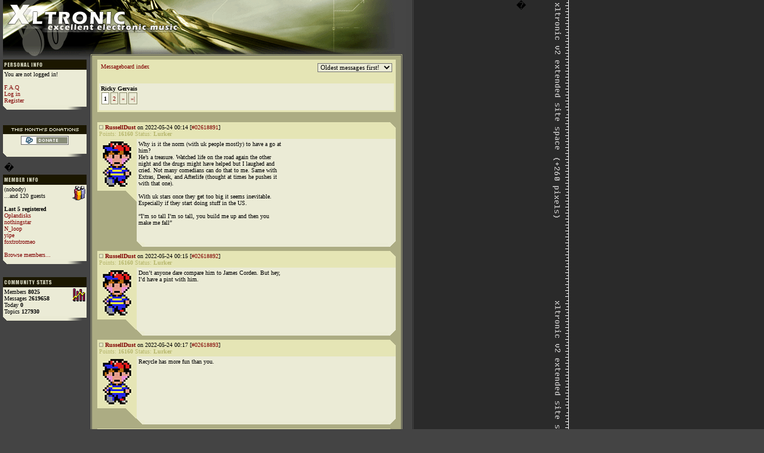

--- FILE ---
content_type: text/html
request_url: http://xltronic.com/mb/topic.php3?topic=127767&start=0&seekwrd=
body_size: 11209
content:
<!DOCTYPE HTML PUBLIC "-//W3C//DTD HTML 4.01 Transitional//EN">
<html>
<head>
<title>Ricky Gervais 
 | xltronic messageboard</title>
<meta name="Keywords" content="Ricky Gervais 
, messageboard, forum, discography, release, xltronic, electronic, music, electronic music, music, electro, elektro, techno, electronica, reviews, review, software, mp3, vinyl, collectible, IDM, trance, dance music, hardware, trance">
<meta name="Description" content="Topic 'Ricky Gervais 
' from Xltronic messageboard">

<script language="JavaScript" type="text/JavaScript">
// phobiazero: display number of chars below the msgbox

function charsLeft() {
	var num = 10;
	var inputField = document.forms[0].elements[0];
	if(inputField.value.length > num) {
		return window.alert('Too many characters!');
	}
}

function textCounter(field, countfield, maxlimit) {
	if (field.value.length > maxlimit) {
		field.value = field.value.substring(0, maxlimit);
	}
	else {
		countfield.value = maxlimit - field.value.length;
	}
}

//end hiding -->
</script>

<script type="text/javascript">

function SetSC(sc) {
	// Textarea.
	var obj = document.replybox.message;
	obj.value += sc;
	obj.focus();
}
</script>

<script language="JavaScript" type="text/javascript">
<!--

function follow(fid) {
	document.replybox.followup.value=fid
	document.location.href='#replybox'
}


	// -->
</script> 

<link rel="stylesheet" href="/session/session.css.php" />

</head>

<body>


<table border="0" cellpadding="0" cellspacing="0" width="876">
  <tr>
<td background="/media/images/system/header_mb.gif" bgcolor="#FFFFFF" colspan="3" height="100"  width="676" valign="bottom" align="left"></td><td valign="top" width="200" align="right">�</td>
  </tr>
  <tr>
    <td width="158" valign="top" background="/media/images/system/main-cellbg-left.gif">
     <table border="0" width="140" cellpadding="2" cellspacing="0">
        <tr>
          <td width="100%" bgcolor="#1B1700"><img src="/media/images/system/personalinfo.gif"></img></td>
        </tr>
        <tr>
          <td width="100%" bgcolor="#EBEBD6"><font face="Verdana" size="1" color="#000000">
          <font face="Verdana" size="1">You are not logged in!<br><br><a class="standard" href="faq.php3">F.A.Q</a><br><a class="standard" href="/session/login.php3?back=%2Fmb%2Ftopic.php3%3Ftopic%3D127767%26start%3D0%26seekwrd%3D">Log in</font></a><br><font face="Verdana" size="1" color="#EBEBD6"><a class="standard" href="/session/registration.php3?back=%2Fmb%2Ftopic.php3%3Ftopic%3D127767%26start%3D0%26seekwrd%3D">Register</a></font>          </td>
        </tr>
        <tr>
          <td background="/media/images/system/main_lefttable_bottom.gif"><font face="Verdana" size="1" color="#FFFFFF">&nbsp;&nbsp;</font></td>
        </tr>
		<tr><td></td>
  </tr>
        <tr>
          <td width="100%"><b><font face="Verdana" size="1" color="#EBEBD6">&nbsp;</font></b></td>
        </tr>
 <tr>
          <td align="center" width="100%" bgcolor="#1B1700"><img src="/include/images/system/donations_header.gif"></img></td>
        </tr>
        <tr>
          <td align="center" width="100%" bgcolor="#EBEBD6"><font face="Verdana" size="1" color="#000000">
<img src="/media/images/system/blank.gif"></img><form action="https://www.paypal.com/cgi-bin/webscr" method="post">
<input type="hidden" name="cmd" value="_xclick">
<input type="hidden" name="business" value="phobiazero@xltronic.com">
<input type="hidden" name="item_name" value="Xltronic donation">
<input type="hidden" name="no_shipping" value="1">
<input type="image" src="/mb/paypalsmall.jpg" border="0" name="submit" alt="Support Xltronic today!">
</form>
          </td>
        </tr>
        <tr>
          <td background="/media/images/system/main_lefttable_bottom.gif"><font face="Verdana" size="1" color="#FFFFFF">&nbsp;&nbsp;</font></td>
        </tr>
        <tr>
          <td width="100%">�</td>
        </tr>
		
        <tr>
          <td width="100%" bgcolor="#1B1700"><img src="/media/images/system/memberinfo.gif"></img></td>
        </tr>
        <tr>
          <td width="100%" bgcolor="#EBEBD6"><b><font face="Verdana" size="1" color="#EBEBD6"><img border="0" src="/media/images/system/community_people.gif" align="right" width="22" height="24"></font></b><font face="Verdana" size="1" color="#FFFFFF"><font color="#000000">(nobody)</font><br><font face="Verdana" size="1" color="#000000">...and 120 guests</font><br><br><font size="1" color="#000000"><b>Last 5 registered</b><br><a class="standard" href="/member/profile/23324">Oplandisks</a><br><a class="standard" href="/member/profile/23310">nothingstar</a><br><a class="standard" href="/member/profile/23284">N_loop</a><br><a class="standard" href="/member/profile/23270">yipe</a><br><a class="standard" href="/member/profile/23248">foxtrotromeo</a><br></font><br>
            <a href="/session/browse_members.php3?back=%2Fmb%2Ftopic.php3%3Ftopic%3D127767%26start%3D0%26seekwrd%3D" class="standard">Browse members...</a></font></td>
        </tr>
        <tr>
          <td background="/media/images/system/main_lefttable_bottom.gif"><font face="Verdana" size="1" color="#FFFFFF">&nbsp;&nbsp;</font></td>
        </tr>
        <tr>
          <td width="100%"><b><font face="Verdana" size="1" color="#EBEBD6">&nbsp;</font></b></td>
        </tr>
        <tr>
          <td width="100%" bgcolor="#1B1700"><img src="/media/images/system/communitystats.gif"></img></td>
        </tr>
        <tr>
          <td bgcolor="#EBEBD6"><font face="Verdana" size="1" color="#000000"><img border="0" src="/media/images/system/stats.gif" align="right" width="22" height="22">
	  Members <b>8025</b><br>Messages <b>2619658</b><br>Today <b>0</b><br>Topics <b>127930</b><br>	 
<!--            <br>
           <a href="/mb/ext_stats.php3?back=%2Fmb%2Ftopic.php3%3Ftopic%3D127767%26start%3D0%26seekwrd%3D" class="standard">More stats...</a></font>--></td>
        </tr>
        <tr>
          <td background="/media/images/system/main_lefttable_bottom.gif"><font face="Verdana" size="1" color="#FFFFFF">&nbsp;&nbsp;</font></td>
        </tr>
        <tr>
          <td width="100%"><b><font face="Verdana" size="1" color="#EBEBD6">&nbsp;</font></b></td>
        </tr>
<tr><td>
</td></tr>
      </table>
</font>
    </td>
    <td width="500" valign="top" background="/media/images/system/mb-tablebg.gif">

      <table border="0" cellpadding="3" cellspacing="0" width=500 bordercolor="#FFFFFF" bordercolorlight="#FFFFFF" bordercolordark="#FFFFFF" align="justify" valign="top" colspan="2" bgcolor="#CBCB98" background="/media/images/system/mb-tablebg.gif">
        <tr>
          <td width="100%" background="/media/images/system/topic_bg.gif" bordercolor="#FFFFFF" bordercolorlight="#FFFFFF" bordercolordark="#FFFFFF" bgcolor="#E5E5B5" colspan="2">
<table border="0" cellpadding="3" cellspacing="0" width="100%">
<tr><td valign="top">

<font face="verdana" size="1"><a href="/mb/" class="standard">Messageboard index</a>

</font>
</td>

<td align="right" valign="top">
	<form action="/mb/topic.php3" name="rofrm">
          <select name="orderchoice" onChange="document.rofrm.submit()" style="background-color: #EBEBD6; font-family: Verdana; font-size: 8pt; color: #000000">
          <option value="ASC" >Oldest messages first!
          <option value="DESC" >Newest messages first!
	  </select>
          <input type=hidden name="topic" value="127767">
         <input type=hidden name="start" value="0">
       </form>
</td>
</tr>
<tr bgcolor="#EBEBD6">
<td width="100%" colspan="3"><font face="verdana" size="1" color="#000000"><b>Ricky Gervais 
</b><font face="verdana" size=1></font>
<br/>
<!-- SUM_PAGE=2 MAX_HITS=50 lastid=69 start=0-->
<div class="pagenavigator">
<ul class="pagebrowsing">
	  <li></li>
	  <li></li>
      <li></li>
      <li style="font-size:10px;
float:left;
text-decoration:none;
color:#000000;
font-weight: bold;
background:#fff;
text-align:center;
height:12px;
line-height:13px;
border:1px solid #8a8a6a;
margin:1px;
padding:3px;">1</li>
      <li> <a href="/mb/127767/50">2</a></li>
      <li><a href="/mb/127767/50">&raquo;</a></li>
      <li><a href="/mb/127767/50">&raquo;|</a></li>
</ul></div>
</td>
</tr>
<tr bgcolor="#EBEBD6">
<td width="100%" colspan="3"></td>
</tr>

</table>
         </td>
        </tr>

        <tr>
         <td width="100%" align="justify" valign="top" colspan="2"><font face="verdana" size="1" color="#000000">
          &nbsp;          </font>
	 </td>          
        </tr>

<!-- ORDERCHOICE: -->

        <tr>
         <td width=100% background="/media/images/system/mb_userinfo_bg.gif" colspan="2"><p align="left"><font face="Verdana" size="1"><b><img src=/media/images/system/offline.gif width=7 height=7 alt=offline title=offline>&nbsp;<a class="standard" href="/member/profile/6875">RussellDust</a><!--prv:N--></b>
             on 2022-05-24 00:14 [<a  class="standard" name="02618891" href="javascript:follow('2618891')">#02618891</a>]
        <br><font face="Verdana" size="1" color="#B6B66D">Points: <b>16160</b> Status: <b>Lurker</b></font>
</td></tr>

<tr>
<td width="20" align="center" valign="top" background="/media/images/system/mb_photo_bg.gif">
<p align="center">
    <a href="/member/profile/6875"><img src="/session/userimg/6875_RussellDust.gif" border="0" width="60" height="80"></a><br><br></p></td>

<td width="430" bgcolor="#EBEBD6" align="justify" valign="top">
<font face="Verdana" size="1"> Why is it the norm (with uk people mostly) to have a go at <br>him? <br>He’s a treasure. Watched life on the road again the other <br>night and the drugs might have helped but I laughed and <br>cried. Not many comedians can do that to me. Same with <br>Extras, Derek, and Afterlife (thought at times he pushes it <br>with that one). <br><br>With uk stars once they get too big it seems inevitable. <br>Especially if they start doing stuff in the US.<br><br>“I’m so tall I’m so tall, you build me up and then you <br>make me fall” <br><br><br><!--cover_front:  -->
         </font>
	 </td>
        </tr>
        <tr>
         <td width="100%" align="justify" valign="top" colspan="2" background="/media/images/system/mb-cellbg-bottom.gif">
        <p align="left"><font size=1>&nbsp;</font></p>
	 </td>
        </tr>

        <tr>
         <td width=100% background="/media/images/system/mb_userinfo_bg.gif" colspan="2"><p align="left"><font face="Verdana" size="1"><b><img src=/media/images/system/offline.gif width=7 height=7 alt=offline title=offline>&nbsp;<a class="standard" href="/member/profile/6875">RussellDust</a><!--prv:N--></b>
             on 2022-05-24 00:15 [<a  class="standard" name="02618892" href="javascript:follow('2618892')">#02618892</a>]
        <br><font face="Verdana" size="1" color="#B6B66D">Points: <b>16160</b> Status: <b>Lurker</b></font>
</td></tr>

<tr>
<td width="20" align="center" valign="top" background="/media/images/system/mb_photo_bg.gif">
<p align="center">
    <a href="/member/profile/6875"><img src="/session/userimg/6875_RussellDust.gif" border="0" width="60" height="80"></a><br><br></p></td>

<td width="430" bgcolor="#EBEBD6" align="justify" valign="top">
<font face="Verdana" size="1">Don’t anyone dare compare him to James Corden. But hey, <br>I’d have a pint with him. <br><br><br><!--cover_front:  -->
         </font>
	 </td>
        </tr>
        <tr>
         <td width="100%" align="justify" valign="top" colspan="2" background="/media/images/system/mb-cellbg-bottom.gif">
        <p align="left"><font size=1>&nbsp;</font></p>
	 </td>
        </tr>

        <tr>
         <td width=100% background="/media/images/system/mb_userinfo_bg.gif" colspan="2"><p align="left"><font face="Verdana" size="1"><b><img src=/media/images/system/offline.gif width=7 height=7 alt=offline title=offline>&nbsp;<a class="standard" href="/member/profile/6875">RussellDust</a><!--prv:N--></b>
             on 2022-05-24 00:17 [<a  class="standard" name="02618893" href="javascript:follow('2618893')">#02618893</a>]
        <br><font face="Verdana" size="1" color="#B6B66D">Points: <b>16160</b> Status: <b>Lurker</b></font>
</td></tr>

<tr>
<td width="20" align="center" valign="top" background="/media/images/system/mb_photo_bg.gif">
<p align="center">
    <a href="/member/profile/6875"><img src="/session/userimg/6875_RussellDust.gif" border="0" width="60" height="80"></a><br><br></p></td>

<td width="430" bgcolor="#EBEBD6" align="justify" valign="top">
<font face="Verdana" size="1">Recycle has more fun than you.<br><br><br><!--cover_front:  -->
         </font>
	 </td>
        </tr>
        <tr>
         <td width="100%" align="justify" valign="top" colspan="2" background="/media/images/system/mb-cellbg-bottom.gif">
        <p align="left"><font size=1>&nbsp;</font></p>
	 </td>
        </tr>

        <tr>
         <td width=100% background="/media/images/system/mb_userinfo_bg.gif" colspan="2"><p align="left"><font face="Verdana" size="1"><b><img src=/media/images/system/offline.gif width=7 height=7 alt=offline title=offline>&nbsp;<a class="standard" href="/member/profile/6875">RussellDust</a><!--prv:N--></b>
             on 2022-05-24 00:17 [<a  class="standard" name="02618894" href="javascript:follow('2618894')">#02618894</a>]
        <br><font face="Verdana" size="1" color="#B6B66D">Points: <b>16160</b> Status: <b>Lurker</b></font>
</td></tr>

<tr>
<td width="20" align="center" valign="top" background="/media/images/system/mb_photo_bg.gif">
<p align="center">
    <a href="/member/profile/6875"><img src="/session/userimg/6875_RussellDust.gif" border="0" width="60" height="80"></a><br><br></p></td>

<td width="430" bgcolor="#EBEBD6" align="justify" valign="top">
<font face="Verdana" size="1">Connect four, I’m off.<br><br><br><!--cover_front:  -->
         </font>
	 </td>
        </tr>
        <tr>
         <td width="100%" align="justify" valign="top" colspan="2" background="/media/images/system/mb-cellbg-bottom.gif">
        <p align="left"><font size=1>&nbsp;</font></p>
	 </td>
        </tr>

        <tr>
         <td width=100% background="/media/images/system/mb_userinfo_bg.gif" colspan="2"><p align="left"><font face="Verdana" size="1"><b><img src=/media/images/system/offline.gif width=7 height=7 alt=offline title=offline>&nbsp;<a class="standard" href="/member/profile/188">recycle</a><!--prv:N--></b>
             from Where is Phobiazero (Lincoln) (United States) on 2022-05-24 03:52 [<a  class="standard" name="02618905" href="javascript:follow('2618905')">#02618905</a>]
        <br><font face="Verdana" size="1" color="#B6B66D">Points: <b>41088</b> Status: <b>Regular</b>&nbsp;|&nbsp;<fontface="Verdana" size="1" color="#B6B66D">Followup to <b>RussellDust</b>: <a class="standard" href="/mb/topic.php3?topic=127767&start=0&seekwrd=#02618894">#02618894</a></font>
</td></tr>

<tr>
<td width="20" align="center" valign="top" background="/media/images/system/mb_photo_bg.gif">
<p align="center">
    <a href="/member/profile/188"><img src="/session/userimg/188_recycle.gif" border="0" width="60" height="80"></a><br><br></p></td>

<td width="430" bgcolor="#EBEBD6" align="justify" valign="top">
<font face="Verdana" size="1">Lol yeah<br><br><br><!--cover_front:  -->
         </font>
	 </td>
        </tr>
        <tr>
         <td width="100%" align="justify" valign="top" colspan="2" background="/media/images/system/mb-cellbg-bottom.gif">
        <p align="left"><font size=1>&nbsp;</font></p>
	 </td>
        </tr>

        <tr>
         <td width=100% background="/media/images/system/mb_userinfo_bg.gif" colspan="2"><p align="left"><font face="Verdana" size="1"><b><img src=/media/images/system/offline.gif width=7 height=7 alt=offline title=offline>&nbsp;<a class="standard" href="/member/profile/1098">steve mcqueen</a><!--prv:N--></b>
             from caerdydd (United Kingdom) on 2022-05-24 21:06 [<a  class="standard" name="02618922" href="javascript:follow('2618922')">#02618922</a>]
        <br><font face="Verdana" size="1" color="#B6B66D">Points: <b>6698</b> Status: <b>Regular</b></font>
</td></tr>

<tr>
<td width="20" align="center" valign="top" background="/media/images/system/mb_photo_bg.gif">
<p align="center">
    <a href="/member/profile/1098"><img src="/media/images/system/default.gif" border=0></a><br><br></p></td>

<td width="430" bgcolor="#EBEBD6" align="justify" valign="top">
<font face="Verdana" size="1">i liked him in Muppets Most Wanted<br><br><br><!--cover_front:  -->
         </font>
	 </td>
        </tr>
        <tr>
         <td width="100%" align="justify" valign="top" colspan="2" background="/media/images/system/mb-cellbg-bottom.gif">
        <p align="left"><font size=1>&nbsp;</font></p>
	 </td>
        </tr>

        <tr>
         <td width=100% background="/media/images/system/mb_userinfo_bg.gif" colspan="2"><p align="left"><font face="Verdana" size="1"><b><img src=/media/images/system/offline.gif width=7 height=7 alt=offline title=offline>&nbsp;<a class="standard" href="/member/profile/9037">EpicMegatrax</a><!--prv:N--></b>
             from Greatest Hits on 2022-05-25 06:21 [<a  class="standard" name="02618959" href="javascript:follow('2618959')">#02618959</a>]
        <br><font face="Verdana" size="1" color="#B6B66D">Points: <b>25842</b> Status: <b>Regular</b></font>
</td></tr>

<tr>
<td width="20" align="center" valign="top" background="/media/images/system/mb_photo_bg.gif">
<p align="center">
    <a href="/member/profile/9037"><img src="/session/userimg/9037_EpicMegatrax.gif" border="0" width="60" height="80"></a><br><br></p></td>

<td width="430" bgcolor="#EBEBD6" align="justify" valign="top">
<font face="Verdana" size="1">he's just very talented at being someone you'd feel very <br>satisfied to see walk full-tilt into a plate-glass window, <br>what can i say <br><br><br><!--cover_front:  -->
         </font>
	 </td>
        </tr>
        <tr>
         <td width="100%" align="justify" valign="top" colspan="2" background="/media/images/system/mb-cellbg-bottom.gif">
        <p align="left"><font size=1>&nbsp;</font></p>
	 </td>
        </tr>

        <tr>
         <td width=100% background="/media/images/system/mb_userinfo_bg.gif" colspan="2"><p align="left"><font face="Verdana" size="1"><b><img src=/media/images/system/offline.gif width=7 height=7 alt=offline title=offline>&nbsp;<a class="standard" href="/member/profile/9523">Roger Wilco</a><!--prv:N--></b>
             from Mo's Beans on 2022-05-25 12:47 [<a  class="standard" name="02618971" href="javascript:follow('2618971')">#02618971</a>]
        <br><font face="Verdana" size="1" color="#B6B66D">Points: <b>2337</b> Status: <b>Regular</b></font>
</td></tr>

<tr>
<td width="20" align="center" valign="top" background="/media/images/system/mb_photo_bg.gif">
<p align="center">
    <a href="/member/profile/9523"><img src="/session/userimg/9523_Roger%20Wilco.jpg" border="0" width="60" height="80"></a><br><br></p></td>

<td width="430" bgcolor="#EBEBD6" align="justify" valign="top">
<font face="Verdana" size="1">I do like him. I haven't watched After Life but I've liked <br>him since the 11 o'clock Show. As Morrissey' said (another <br>trashed treasure), We hate it when our friends become <br>successful. <br><br><br><!--cover_front:  -->
         </font>
	 </td>
        </tr>
        <tr>
         <td width="100%" align="justify" valign="top" colspan="2" background="/media/images/system/mb-cellbg-bottom.gif">
        <p align="left"><font size=1>&nbsp;</font></p>
	 </td>
        </tr>

        <tr>
         <td width=100% background="/media/images/system/mb_userinfo_bg.gif" colspan="2"><p align="left"><font face="Verdana" size="1"><b><img src=/media/images/system/offline.gif width=7 height=7 alt=offline title=offline>&nbsp;<a class="standard" href="/member/profile/6864">belb</a><!--prv:N--></b>
             from mmmmmmhhhhzzzz!!! on 2022-05-25 12:54 [<a  class="standard" name="02618972" href="javascript:follow('2618972')">#02618972</a>]
        <br><font face="Verdana" size="1" color="#B6B66D">Points: <b>6526</b> Status: <b>Lurker</b></font>
</td></tr>

<tr>
<td width="20" align="center" valign="top" background="/media/images/system/mb_photo_bg.gif">
<p align="center">
    <a href="/member/profile/6864"><img src="/session/userimg/6864_belb.jpg" border="0" width="60" height="80"></a><br><br></p></td>

<td width="430" bgcolor="#EBEBD6" align="justify" valign="top">
<font face="Verdana" size="1">at least being a bajillionnaire hasn't changed him, he was <br>always "like that". i like him too, despite everything <br>pointing to bellend <br><br><br><!--cover_front:  -->
         </font>
	 </td>
        </tr>
        <tr>
         <td width="100%" align="justify" valign="top" colspan="2" background="/media/images/system/mb-cellbg-bottom.gif">
        <p align="left"><font size=1>&nbsp;</font></p>
	 </td>
        </tr>

        <tr>
         <td width=100% background="/media/images/system/mb_userinfo_bg.gif" colspan="2"><p align="left"><font face="Verdana" size="1"><b><img src=/media/images/system/offline.gif width=7 height=7 alt=offline title=offline>&nbsp;<a class="standard" href="/member/profile/1098">steve mcqueen</a><!--prv:N--></b>
             from caerdydd (United Kingdom) on 2022-05-29 21:22 [<a  class="standard" name="02619053" href="javascript:follow('2619053')">#02619053</a>]
        <br><font face="Verdana" size="1" color="#B6B66D">Points: <b>6698</b> Status: <b>Regular</b></font>
</td></tr>

<tr>
<td width="20" align="center" valign="top" background="/media/images/system/mb_photo_bg.gif">
<p align="center">
    <a href="/member/profile/1098"><img src="/media/images/system/default.gif" border=0></a><br><br></p></td>

<td width="430" bgcolor="#EBEBD6" align="justify" valign="top">
<font face="Verdana" size="1">his characters are facets of himself, so there is the <br>annoying "boss" in there. <br>He is a Gemini, like Donald Trump... always thought he was a <br>Libra.  <br><br><br><!--cover_front:  -->
         </font>
	 </td>
        </tr>
        <tr>
         <td width="100%" align="justify" valign="top" colspan="2" background="/media/images/system/mb-cellbg-bottom.gif">
        <p align="left"><font size=1>&nbsp;</font></p>
	 </td>
        </tr>

        <tr>
         <td width=100% background="/media/images/system/mb_userinfo_bg.gif" colspan="2"><p align="left"><font face="Verdana" size="1"><b><img src=/media/images/system/offline.gif width=7 height=7 alt=offline title=offline>&nbsp;<a class="standard" href="/member/profile/1098">steve mcqueen</a><!--prv:N--></b>
             from caerdydd (United Kingdom) on 2022-05-29 21:30 [<a  class="standard" name="02619055" href="javascript:follow('2619055')">#02619055</a>]
        <br><font face="Verdana" size="1" color="#B6B66D">Points: <b>6698</b> Status: <b>Regular</b></font>
</td></tr>

<tr>
<td width="20" align="center" valign="top" background="/media/images/system/mb_photo_bg.gif">
<p align="center">
    <a href="/member/profile/1098"><img src="/media/images/system/default.gif" border=0></a><br><br></p></td>

<td width="430" bgcolor="#EBEBD6" align="justify" valign="top">
<font face="Verdana" size="1">spect to him cos he lets it all hang out... or at least, it <br>seems like that.  <br><br><br><!--cover_front:  -->
         </font>
	 </td>
        </tr>
        <tr>
         <td width="100%" align="justify" valign="top" colspan="2" background="/media/images/system/mb-cellbg-bottom.gif">
        <p align="left"><font size=1>&nbsp;</font></p>
	 </td>
        </tr>

        <tr>
         <td width=100% background="/media/images/system/mb_userinfo_bg.gif" colspan="2"><p align="left"><font face="Verdana" size="1"><b><img src=/media/images/system/offline.gif width=7 height=7 alt=offline title=offline>&nbsp;<a class="standard" href="/member/profile/8539">misantroll</a><!--prv:N--></b>
             from Switzerland on 2022-06-04 23:39 [<a  class="standard" name="02619082" href="javascript:follow('2619082')">#02619082</a>]
        <br><font face="Verdana" size="1" color="#B6B66D">Points: <b>2151</b> Status: <b>Lurker</b></font>
</td></tr>

<tr>
<td width="20" align="center" valign="top" background="/media/images/system/mb_photo_bg.gif">
<p align="center">
    <a href="/member/profile/8539"><img src="/session/userimg/8539_misantroll.jpg" border="0" width="60" height="80"></a><br><br></p></td>

<td width="430" bgcolor="#EBEBD6" align="justify" valign="top">
<font face="Verdana" size="1">Supernature is genius. And The Invention of Lying still one <br>of my favourite movie of all time.  <br><br><br><!--cover_front:  -->
         </font>
	 </td>
        </tr>
        <tr>
         <td width="100%" align="justify" valign="top" colspan="2" background="/media/images/system/mb-cellbg-bottom.gif">
        <p align="left"><font size=1>&nbsp;</font></p>
	 </td>
        </tr>

        <tr>
         <td width=100% background="/media/images/system/mb_userinfo_bg.gif" colspan="2"><p align="left"><font face="Verdana" size="1"><b><img src=/media/images/system/offline.gif width=7 height=7 alt=offline title=offline>&nbsp;<a class="standard" href="/member/profile/1098">steve mcqueen</a><!--prv:N--></b>
             from caerdydd (United Kingdom) on 2022-06-04 23:44 [<a  class="standard" name="02619084" href="javascript:follow('2619084')">#02619084</a>]
        <br><font face="Verdana" size="1" color="#B6B66D">Points: <b>6698</b> Status: <b>Regular</b></font>
</td></tr>

<tr>
<td width="20" align="center" valign="top" background="/media/images/system/mb_photo_bg.gif">
<p align="center">
    <a href="/member/profile/1098"><img src="/media/images/system/default.gif" border=0></a><br><br></p></td>

<td width="430" bgcolor="#EBEBD6" align="justify" valign="top">
<font face="Verdana" size="1">i had no idea that he was in films<br><br><br><!--cover_front:  -->
         </font>
	 </td>
        </tr>
        <tr>
         <td width="100%" align="justify" valign="top" colspan="2" background="/media/images/system/mb-cellbg-bottom.gif">
        <p align="left"><font size=1>&nbsp;</font></p>
	 </td>
        </tr>

        <tr>
         <td width=100% background="/media/images/system/mb_userinfo_bg.gif" colspan="2"><p align="left"><font face="Verdana" size="1"><b><img src=/media/images/system/offline.gif width=7 height=7 alt=offline title=offline>&nbsp;<a class="standard" href="/member/profile/1098">steve mcqueen</a><!--prv:N--></b>
             from caerdydd (United Kingdom) on 2022-06-04 23:45 [<a  class="standard" name="02619085" href="javascript:follow('2619085')">#02619085</a>]
        <br><font face="Verdana" size="1" color="#B6B66D">Points: <b>6698</b> Status: <b>Regular</b></font>
</td></tr>

<tr>
<td width="20" align="center" valign="top" background="/media/images/system/mb_photo_bg.gif">
<p align="center">
    <a href="/member/profile/1098"><img src="/media/images/system/default.gif" border=0></a><br><br></p></td>

<td width="430" bgcolor="#EBEBD6" align="justify" valign="top">
<font face="Verdana" size="1">flabby anglo fucker<br><br><br><!--cover_front:  -->
         </font>
	 </td>
        </tr>
        <tr>
         <td width="100%" align="justify" valign="top" colspan="2" background="/media/images/system/mb-cellbg-bottom.gif">
        <p align="left"><font size=1>&nbsp;</font></p>
	 </td>
        </tr>

        <tr>
         <td width=100% background="/media/images/system/mb_userinfo_bg.gif" colspan="2"><p align="left"><font face="Verdana" size="1"><b><img src=/media/images/system/offline.gif width=7 height=7 alt=offline title=offline>&nbsp;<a class="standard" href="/member/profile/8539">misantroll</a><!--prv:N--></b>
             from Switzerland on 2022-06-04 23:48 [<a  class="standard" name="02619086" href="javascript:follow('2619086')">#02619086</a>]
        <br><font face="Verdana" size="1" color="#B6B66D">Points: <b>2151</b> Status: <b>Lurker</b></font>
</td></tr>

<tr>
<td width="20" align="center" valign="top" background="/media/images/system/mb_photo_bg.gif">
<p align="center">
    <a href="/member/profile/8539"><img src="/session/userimg/8539_misantroll.jpg" border="0" width="60" height="80"></a><br><br></p></td>

<td width="430" bgcolor="#EBEBD6" align="justify" valign="top">
<font face="Verdana" size="1">He directed it too ! You learn a thing everyday they say ! <br>Watch it it's genius<br><br><br><!--cover_front:  -->
         </font>
	 </td>
        </tr>
        <tr>
         <td width="100%" align="justify" valign="top" colspan="2" background="/media/images/system/mb-cellbg-bottom.gif">
        <p align="left"><font size=1>&nbsp;</font></p>
	 </td>
        </tr>

        <tr>
         <td width=100% background="/media/images/system/mb_userinfo_bg.gif" colspan="2"><p align="left"><font face="Verdana" size="1"><b><img src=/media/images/system/offline.gif width=7 height=7 alt=offline title=offline>&nbsp;<a class="standard" href="/member/profile/353">big</a><!--prv:Y--></b>
             from lsg on 2022-06-12 14:13 [<a  class="standard" name="02619188" href="javascript:follow('2619188')">#02619188</a>]
        <br><font face="Verdana" size="1" color="#B6B66D">Points: <b>24112</b> Status: <b>Lurker</b>&nbsp;|&nbsp;<fontface="Verdana" size="1" color="#B6B66D">Followup to <b>RussellDust</b>: <a class="standard" href="/mb/topic.php3?topic=127767&start=0&seekwrd=#02618891">#02618891</a> | <a class="standard" href="/member/recordbag/353">Show recordbag</a></font>
</td></tr>

<tr>
<td width="20" align="center" valign="top" background="/media/images/system/mb_photo_bg.gif">
<p align="center">
    <a href="/member/profile/353"><img src="/session/userimg/353_big.gif" border="0" width="60" height="80"></a><br><br></p></td>

<td width="430" bgcolor="#EBEBD6" align="justify" valign="top">
<font face="Verdana" size="1">they don't have a go at him over Extras. the context: <br><a href="https://deadline.com/2022/05/ricky-gervais-supernature-netflix-special-criticism-trans-jokes-1235031385/" target=_blank class="message">LAZY_TITLE</a> <br><br>do you think it's a good idea to punch down at trans people, <br>while they're extremely marginalized already, to the point <br>that they face extreme dangers in our society already? trans <br>people, mostly trans women, are many more times likely to be <br>killed or otherwise bodily harmed, just for trying to be <br>themselves.  <br>disallowing trans women a public bathroom is a direct <br>attempt to erase trans people from society. <br>it's disgusting and harmful to joke about trans women going <br>around raping people, while they face violence themselves <br>already. Gervais' comedy special appears to be full of these <br>transphobic dog whistles, for instance also 'i don't hate <br>trans people, just trans 'ideology''.  <br><br>giving equal rights to marginalized groups feels like an <br>attack to themselves, to people like Gervais. it confronts <br>them with their own freely received privileges.  privilege <br>itself made it so they never had to look into it before. <br>it's good this is now changing <br><br><br><!--cover_front:  -->
         </font>
	 </td>
        </tr>
        <tr>
         <td width="100%" align="justify" valign="top" colspan="2" background="/media/images/system/mb-cellbg-bottom.gif">
        <p align="left"><font size=1>&nbsp;</font></p>
	 </td>
        </tr>

        <tr>
         <td width=100% background="/media/images/system/mb_userinfo_bg.gif" colspan="2"><p align="left"><font face="Verdana" size="1"><b><img src=/media/images/system/offline.gif width=7 height=7 alt=offline title=offline>&nbsp;<a class="standard" href="/member/profile/9547">Tony Danza</a><!--prv:N--></b>
             from the river to the sea on 2022-06-12 14:35 [<a  class="standard" name="02619189" href="javascript:follow('2619189')">#02619189</a>]
        <br><font face="Verdana" size="1" color="#B6B66D">Points: <b>3809</b> Status: <b>Lurker</b></font>
</td></tr>

<tr>
<td width="20" align="center" valign="top" background="/media/images/system/mb_photo_bg.gif">
<p align="center">
    <a href="/member/profile/9547"><img src="/session/userimg/9547_Tony%20Danza.jpg" border="0" width="60" height="80"></a><br><br></p></td>

<td width="430" bgcolor="#EBEBD6" align="justify" valign="top">
<font face="Verdana" size="1">What gets me is how people think he's brave and <br>groundbreaking for repeating the politically incorrect <br>schtick that every comedian on earth has been doing since <br>the 90s. Bill Maher started it FFS! It's the most fucked-out <br>hole in comedy and Ricky doesn't even touch the sides. Also <br>he looks like an unshaven haemorrhoid. <br><br><br><!--cover_front:  -->
         </font>
	 </td>
        </tr>
        <tr>
         <td width="100%" align="justify" valign="top" colspan="2" background="/media/images/system/mb-cellbg-bottom.gif">
        <p align="left"><font size=1>&nbsp;</font></p>
	 </td>
        </tr>

        <tr>
         <td width=100% background="/media/images/system/mb_userinfo_bg.gif" colspan="2"><p align="left"><font face="Verdana" size="1"><b><img src=/media/images/system/offline.gif width=7 height=7 alt=offline title=offline>&nbsp;<a class="standard" href="/member/profile/298">marlowe</a><!--prv:N--></b>
             from Antarctica on 2022-06-12 15:44 [<a  class="standard" name="02619190" href="javascript:follow('2619190')">#02619190</a>]
        <br><font face="Verdana" size="1" color="#B6B66D">Points: <b>24648</b> Status: <b>Lurker</b></font>
</td></tr>

<tr>
<td width="20" align="center" valign="top" background="/media/images/system/mb_photo_bg.gif">
<p align="center">
    <a href="/member/profile/298"><img src="/session/userimg/298_marlowe.jpg" border="0" width="60" height="80"></a><br><br></p></td>

<td width="430" bgcolor="#EBEBD6" align="justify" valign="top">
<font face="Verdana" size="1">thank god for big and fleetmouse<br><br><br><!--cover_front:  -->
         </font>
	 </td>
        </tr>
        <tr>
         <td width="100%" align="justify" valign="top" colspan="2" background="/media/images/system/mb-cellbg-bottom.gif">
        <p align="left"><font size=1>&nbsp;</font></p>
	 </td>
        </tr>

        <tr>
         <td width=100% background="/media/images/system/mb_userinfo_bg.gif" colspan="2"><p align="left"><font face="Verdana" size="1"><b><img src=/media/images/system/offline.gif width=7 height=7 alt=offline title=offline>&nbsp;<a class="standard" href="/member/profile/353">big</a><!--prv:Y--></b>
             from lsg on 2022-06-12 17:16 [<a  class="standard" name="02619191" href="javascript:follow('2619191')">#02619191</a>]
        <br><font face="Verdana" size="1" color="#B6B66D">Points: <b>24112</b> Status: <b>Lurker</b> | <a class="standard" href="/member/recordbag/353">Show recordbag</a></font>
</td></tr>

<tr>
<td width="20" align="center" valign="top" background="/media/images/system/mb_photo_bg.gif">
<p align="center">
    <a href="/member/profile/353"><img src="/session/userimg/353_big.gif" border="0" width="60" height="80"></a><br><br></p></td>

<td width="430" bgcolor="#EBEBD6" align="justify" valign="top">
<font face="Verdana" size="1">✌️<br><br><br><!--cover_front:  -->
         </font>
	 </td>
        </tr>
        <tr>
         <td width="100%" align="justify" valign="top" colspan="2" background="/media/images/system/mb-cellbg-bottom.gif">
        <p align="left"><font size=1>&nbsp;</font></p>
	 </td>
        </tr>

        <tr>
         <td width=100% background="/media/images/system/mb_userinfo_bg.gif" colspan="2"><p align="left"><font face="Verdana" size="1"><b><img src=/media/images/system/offline.gif width=7 height=7 alt=offline title=offline>&nbsp;<a class="standard" href="/member/profile/6875">RussellDust</a><!--prv:N--></b>
             on 2022-06-13 11:34 [<a  class="standard" name="02619193" href="javascript:follow('2619193')">#02619193</a>]
        <br><font face="Verdana" size="1" color="#B6B66D">Points: <b>16160</b> Status: <b>Lurker</b></font>
</td></tr>

<tr>
<td width="20" align="center" valign="top" background="/media/images/system/mb_photo_bg.gif">
<p align="center">
    <a href="/member/profile/6875"><img src="/session/userimg/6875_RussellDust.gif" border="0" width="60" height="80"></a><br><br></p></td>

<td width="430" bgcolor="#EBEBD6" align="justify" valign="top">
<font face="Verdana" size="1">Ha ha! Gosh, you lot really are dim. I’m glad Marlowe <br>joined in, to confirm this.  <br><br><br><!--cover_front:  -->
         </font>
	 </td>
        </tr>
        <tr>
         <td width="100%" align="justify" valign="top" colspan="2" background="/media/images/system/mb-cellbg-bottom.gif">
        <p align="left"><font size=1>&nbsp;</font></p>
	 </td>
        </tr>

        <tr>
         <td width=100% background="/media/images/system/mb_userinfo_bg.gif" colspan="2"><p align="left"><font face="Verdana" size="1"><b><img src=/media/images/system/offline.gif width=7 height=7 alt=offline title=offline>&nbsp;<a class="standard" href="/member/profile/6875">RussellDust</a><!--prv:N--></b>
             on 2022-06-13 11:37 [<a  class="standard" name="02619194" href="javascript:follow('2619194')">#02619194</a>]
        <br><font face="Verdana" size="1" color="#B6B66D">Points: <b>16160</b> Status: <b>Lurker</b>&nbsp;|&nbsp;<fontface="Verdana" size="1" color="#B6B66D">Followup to <b>Tony Danza</b>: <a class="standard" href="/mb/topic.php3?topic=127767&start=0&seekwrd=#02619189">#02619189</a></font>
</td></tr>

<tr>
<td width="20" align="center" valign="top" background="/media/images/system/mb_photo_bg.gif">
<p align="center">
    <a href="/member/profile/6875"><img src="/session/userimg/6875_RussellDust.gif" border="0" width="60" height="80"></a><br><br></p></td>

<td width="430" bgcolor="#EBEBD6" align="justify" valign="top">
<font face="Verdana" size="1">Was gonna send a vocal today but I can’t be bothered <br>anymore.  <br><br><br><!--cover_front:  -->
         </font>
	 </td>
        </tr>
        <tr>
         <td width="100%" align="justify" valign="top" colspan="2" background="/media/images/system/mb-cellbg-bottom.gif">
        <p align="left"><font size=1>&nbsp;</font></p>
	 </td>
        </tr>

        <tr>
         <td width=100% background="/media/images/system/mb_userinfo_bg.gif" colspan="2"><p align="left"><font face="Verdana" size="1"><b><img src=/media/images/system/offline.gif width=7 height=7 alt=offline title=offline>&nbsp;<a class="standard" href="/member/profile/9547">Tony Danza</a><!--prv:N--></b>
             from the river to the sea on 2022-06-13 11:54 [<a  class="standard" name="02619195" href="javascript:follow('2619195')">#02619195</a>]
        <br><font face="Verdana" size="1" color="#B6B66D">Points: <b>3809</b> Status: <b>Lurker</b></font>
</td></tr>

<tr>
<td width="20" align="center" valign="top" background="/media/images/system/mb_photo_bg.gif">
<p align="center">
    <a href="/member/profile/9547"><img src="/session/userimg/9547_Tony%20Danza.jpg" border="0" width="60" height="80"></a><br><br></p></td>

<td width="430" bgcolor="#EBEBD6" align="justify" valign="top">
<font face="Verdana" size="1">aww bless, you're overwrought. have a spoonful of water and <br>a lie down <br><br><br><!--cover_front:  -->
         </font>
	 </td>
        </tr>
        <tr>
         <td width="100%" align="justify" valign="top" colspan="2" background="/media/images/system/mb-cellbg-bottom.gif">
        <p align="left"><font size=1>&nbsp;</font></p>
	 </td>
        </tr>

        <tr>
         <td width=100% background="/media/images/system/mb_userinfo_bg.gif" colspan="2"><p align="left"><font face="Verdana" size="1"><b><img src=/media/images/system/offline.gif width=7 height=7 alt=offline title=offline>&nbsp;<a class="standard" href="/member/profile/6875">RussellDust</a><!--prv:N--></b>
             on 2022-06-13 13:33 [<a  class="standard" name="02619196" href="javascript:follow('2619196')">#02619196</a>]
        <br><font face="Verdana" size="1" color="#B6B66D">Points: <b>16160</b> Status: <b>Lurker</b></font>
</td></tr>

<tr>
<td width="20" align="center" valign="top" background="/media/images/system/mb_photo_bg.gif">
<p align="center">
    <a href="/member/profile/6875"><img src="/session/userimg/6875_RussellDust.gif" border="0" width="60" height="80"></a><br><br></p></td>

<td width="430" bgcolor="#EBEBD6" align="justify" valign="top">
<font face="Verdana" size="1">I’m not mad, I’m disappointed.<br><br><br><!--cover_front:  -->
         </font>
	 </td>
        </tr>
        <tr>
         <td width="100%" align="justify" valign="top" colspan="2" background="/media/images/system/mb-cellbg-bottom.gif">
        <p align="left"><font size=1>&nbsp;</font></p>
	 </td>
        </tr>

        <tr>
         <td width=100% background="/media/images/system/mb_userinfo_bg.gif" colspan="2"><p align="left"><font face="Verdana" size="1"><b><img src=/media/images/system/offline.gif width=7 height=7 alt=offline title=offline>&nbsp;<a class="standard" href="/member/profile/9547">Tony Danza</a><!--prv:N--></b>
             from the river to the sea on 2022-06-13 13:38 [<a  class="standard" name="02619200" href="javascript:follow('2619200')">#02619200</a>]
        <br><font face="Verdana" size="1" color="#B6B66D">Points: <b>3809</b> Status: <b>Lurker</b></font>
</td></tr>

<tr>
<td width="20" align="center" valign="top" background="/media/images/system/mb_photo_bg.gif">
<p align="center">
    <a href="/member/profile/9547"><img src="/session/userimg/9547_Tony%20Danza.jpg" border="0" width="60" height="80"></a><br><br></p></td>

<td width="430" bgcolor="#EBEBD6" align="justify" valign="top">
<font face="Verdana" size="1">I just don't understand why you lose your pudding like this <br>when I don't like the same shows. you big soft skulled baby <br><br><br><!--cover_front:  -->
         </font>
	 </td>
        </tr>
        <tr>
         <td width="100%" align="justify" valign="top" colspan="2" background="/media/images/system/mb-cellbg-bottom.gif">
        <p align="left"><font size=1>&nbsp;</font></p>
	 </td>
        </tr>

        <tr>
         <td width=100% background="/media/images/system/mb_userinfo_bg.gif" colspan="2"><p align="left"><font face="Verdana" size="1"><b><img src=/media/images/system/offline.gif width=7 height=7 alt=offline title=offline>&nbsp;<a class="standard" href="/member/profile/6875">RussellDust</a><!--prv:N--></b>
             on 2022-06-13 17:36 [<a  class="standard" name="02619203" href="javascript:follow('2619203')">#02619203</a>]
        <br><font face="Verdana" size="1" color="#B6B66D">Points: <b>16160</b> Status: <b>Lurker</b></font>
</td></tr>

<tr>
<td width="20" align="center" valign="top" background="/media/images/system/mb_photo_bg.gif">
<p align="center">
    <a href="/member/profile/6875"><img src="/session/userimg/6875_RussellDust.gif" border="0" width="60" height="80"></a><br><br></p></td>

<td width="430" bgcolor="#EBEBD6" align="justify" valign="top">
<font face="Verdana" size="1">Thanks for keeping me in the loop, I had no idea this is <br>what this was about! <br><br><br><!--cover_front:  -->
         </font>
	 </td>
        </tr>
        <tr>
         <td width="100%" align="justify" valign="top" colspan="2" background="/media/images/system/mb-cellbg-bottom.gif">
        <p align="left"><font size=1>&nbsp;</font></p>
	 </td>
        </tr>

        <tr>
         <td width=100% background="/media/images/system/mb_userinfo_bg.gif" colspan="2"><p align="left"><font face="Verdana" size="1"><b><img src=/media/images/system/offline.gif width=7 height=7 alt=offline title=offline>&nbsp;<a class="standard" href="/member/profile/576">earthleakage</a><!--prv:N--></b>
             from tell the world you're winning on 2022-06-14 01:31 [<a  class="standard" name="02619208" href="javascript:follow('2619208')">#02619208</a>]
        <br><font face="Verdana" size="1" color="#B6B66D">Points: <b>27878</b> Status: <b>Lurker</b></font>
</td></tr>

<tr>
<td width="20" align="center" valign="top" background="/media/images/system/mb_photo_bg.gif">
<p align="center">
    <a href="/member/profile/576"><img src="/session/userimg/576_earthleakage.jpg" border="0" width="60" height="80"></a><br><br></p></td>

<td width="430" bgcolor="#EBEBD6" align="justify" valign="top">
<font face="Verdana" size="1">i appreciate that this is going to sound conceited but most <br>ppl don't understand how comedy works. a joke is a <br>proposition and not a fact. <br><br>gervais and the more obvious frankie boyle have talked about <br>this ad nauseum. <br><br>it seems overly obvious both comedians are deliberately <br>dragging you into their comedic vice and i love them all the <br>more for doing that. but gervais is a great writer but not a <br>good standup. <br><br><br><!--cover_front:  -->
         </font>
	 </td>
        </tr>
        <tr>
         <td width="100%" align="justify" valign="top" colspan="2" background="/media/images/system/mb-cellbg-bottom.gif">
        <p align="left"><font size=1>&nbsp;</font></p>
	 </td>
        </tr>

        <tr>
         <td width=100% background="/media/images/system/mb_userinfo_bg.gif" colspan="2"><p align="left"><font face="Verdana" size="1"><b><img src=/media/images/system/offline.gif width=7 height=7 alt=offline title=offline>&nbsp;<a class="standard" href="/member/profile/213">dariusgriffin</a><!--prv:N--></b>
             from cool on 2022-06-15 17:51 [<a  class="standard" name="02619234" href="javascript:follow('2619234')">#02619234</a>]
        <br><font face="Verdana" size="1" color="#B6B66D">Points: <b>12521</b> Status: <b>Lurker</b></font>
</td></tr>

<tr>
<td width="20" align="center" valign="top" background="/media/images/system/mb_photo_bg.gif">
<p align="center">
    <a href="/member/profile/213"><img src="/session/userimg/213_dariusgriffin.gif" border="0" width="60" height="80"></a><br><br></p></td>

<td width="430" bgcolor="#EBEBD6" align="justify" valign="top">
<font face="Verdana" size="1">he can be pretty funny and i quite like his delivery and <br>all, but he's got some regrettable tendencies to the <br>saccharine and the facile [picture of ricky gervais holding <br>a microphone stand in a crucifixion pose, the word ATHEIST <br>written in fake blood on his bare chest] <br><br><br><!--cover_front:  -->
         </font>
	 </td>
        </tr>
        <tr>
         <td width="100%" align="justify" valign="top" colspan="2" background="/media/images/system/mb-cellbg-bottom.gif">
        <p align="left"><font size=1>&nbsp;</font></p>
	 </td>
        </tr>

        <tr>
         <td width=100% background="/media/images/system/mb_userinfo_bg.gif" colspan="2"><p align="left"><font face="Verdana" size="1"><b><img src=/media/images/system/offline.gif width=7 height=7 alt=offline title=offline>&nbsp;<a class="standard" href="/member/profile/213">dariusgriffin</a><!--prv:N--></b>
             from cool on 2022-06-15 17:56 [<a  class="standard" name="02619235" href="javascript:follow('2619235')">#02619235</a>]
        <br><font face="Verdana" size="1" color="#B6B66D">Points: <b>12521</b> Status: <b>Lurker</b></font>
</td></tr>

<tr>
<td width="20" align="center" valign="top" background="/media/images/system/mb_photo_bg.gif">
<p align="center">
    <a href="/member/profile/213"><img src="/session/userimg/213_dariusgriffin.gif" border="0" width="60" height="80"></a><br><br></p></td>

<td width="430" bgcolor="#EBEBD6" align="justify" valign="top">
<font face="Verdana" size="1">i also think it would be good for quite a many comedians to <br>stop confusing sighs of lassitude with offense, but then <br>that wouldn't make for good marketing copy would it <br><br><br><!--cover_front:  -->
         </font>
	 </td>
        </tr>
        <tr>
         <td width="100%" align="justify" valign="top" colspan="2" background="/media/images/system/mb-cellbg-bottom.gif">
        <p align="left"><font size=1>&nbsp;</font></p>
	 </td>
        </tr>

        <tr>
         <td width=100% background="/media/images/system/mb_userinfo_bg.gif" colspan="2"><p align="left"><font face="Verdana" size="1"><b><img src=/media/images/system/offline.gif width=7 height=7 alt=offline title=offline>&nbsp;<a class="standard" href="/member/profile/9037">EpicMegatrax</a><!--prv:N--></b>
             from Greatest Hits on 2022-06-16 07:13 [<a  class="standard" name="02619249" href="javascript:follow('2619249')">#02619249</a>]
        <br><font face="Verdana" size="1" color="#B6B66D">Points: <b>25842</b> Status: <b>Regular</b></font>
</td></tr>

<tr>
<td width="20" align="center" valign="top" background="/media/images/system/mb_photo_bg.gif">
<p align="center">
    <a href="/member/profile/9037"><img src="/session/userimg/9037_EpicMegatrax.gif" border="0" width="60" height="80"></a><br><br></p></td>

<td width="430" bgcolor="#EBEBD6" align="justify" valign="top">
<font face="Verdana" size="1">i think you could personally hate a comedian and still laugh <br>at his jokes <br>i really don't know squat about this guy aside from a few <br>video clips <br><br><br><!--cover_front:  -->
         </font>
	 </td>
        </tr>
        <tr>
         <td width="100%" align="justify" valign="top" colspan="2" background="/media/images/system/mb-cellbg-bottom.gif">
        <p align="left"><font size=1>&nbsp;</font></p>
	 </td>
        </tr>

        <tr>
         <td width=100% background="/media/images/system/mb_userinfo_bg.gif" colspan="2"><p align="left"><font face="Verdana" size="1"><b><img src=/media/images/system/offline.gif width=7 height=7 alt=offline title=offline>&nbsp;<a class="standard" href="/member/profile/9523">Roger Wilco</a><!--prv:N--></b>
             from Mo's Beans on 2022-06-16 12:05 [<a  class="standard" name="02619256" href="javascript:follow('2619256')">#02619256</a>]
        <br><font face="Verdana" size="1" color="#B6B66D">Points: <b>2337</b> Status: <b>Regular</b></font>
</td></tr>

<tr>
<td width="20" align="center" valign="top" background="/media/images/system/mb_photo_bg.gif">
<p align="center">
    <a href="/member/profile/9523"><img src="/session/userimg/9523_Roger%20Wilco.jpg" border="0" width="60" height="80"></a><br><br></p></td>

<td width="430" bgcolor="#EBEBD6" align="justify" valign="top">
<font face="Verdana" size="1">The fact that the majority of murders of trans people occurs <br>to black sex workers in Latin America, particularly Brazil, <br>doesn't really mean you and your Twitter friends are greatly <br>at risk in "our society". You're picking a statistic from an <br>incredibly risky environment and making out it's happening <br>in "our society". I don't know how many trans-prostitute <br>clients in Honduras watch Gervais. Or fucking Kazakhstan. <br><br><br><!--cover_front:  -->
         </font>
	 </td>
        </tr>
        <tr>
         <td width="100%" align="justify" valign="top" colspan="2" background="/media/images/system/mb-cellbg-bottom.gif">
        <p align="left"><font size=1>&nbsp;</font></p>
	 </td>
        </tr>

        <tr>
         <td width=100% background="/media/images/system/mb_userinfo_bg.gif" colspan="2"><p align="left"><font face="Verdana" size="1"><b><img src=/media/images/system/offline.gif width=7 height=7 alt=offline title=offline>&nbsp;<a class="standard" href="/member/profile/9523">Roger Wilco</a><!--prv:N--></b>
             from Mo's Beans on 2022-06-16 12:07 [<a  class="standard" name="02619257" href="javascript:follow('2619257')">#02619257</a>]
        <br><font face="Verdana" size="1" color="#B6B66D">Points: <b>2337</b> Status: <b>Regular</b></font>
</td></tr>

<tr>
<td width="20" align="center" valign="top" background="/media/images/system/mb_photo_bg.gif">
<p align="center">
    <a href="/member/profile/9523"><img src="/session/userimg/9523_Roger%20Wilco.jpg" border="0" width="60" height="80"></a><br><br></p></td>

<td width="430" bgcolor="#EBEBD6" align="justify" valign="top">
<font face="Verdana" size="1">Latin men aren't known for treating women particularly well <br>so at least in that regard by murdering trans women they're <br>all for equality. <br><br><br><!--cover_front:  -->
         </font>
	 </td>
        </tr>
        <tr>
         <td width="100%" align="justify" valign="top" colspan="2" background="/media/images/system/mb-cellbg-bottom.gif">
        <p align="left"><font size=1>&nbsp;</font></p>
	 </td>
        </tr>

        <tr>
         <td width=100% background="/media/images/system/mb_userinfo_bg.gif" colspan="2"><p align="left"><font face="Verdana" size="1"><b><img src=/media/images/system/offline.gif width=7 height=7 alt=offline title=offline>&nbsp;<a class="standard" href="/member/profile/1098">steve mcqueen</a><!--prv:N--></b>
             from caerdydd (United Kingdom) on 2022-06-17 23:47 [<a  class="standard" name="02619287" href="javascript:follow('2619287')">#02619287</a>]
        <br><font face="Verdana" size="1" color="#B6B66D">Points: <b>6698</b> Status: <b>Regular</b></font>
</td></tr>

<tr>
<td width="20" align="center" valign="top" background="/media/images/system/mb_photo_bg.gif">
<p align="center">
    <a href="/member/profile/1098"><img src="/media/images/system/default.gif" border=0></a><br><br></p></td>

<td width="430" bgcolor="#EBEBD6" align="justify" valign="top">
<font face="Verdana" size="1">>>>black sex<br>>>> have a spoonful of water and a lie downs<br>>>> Latin men aren't known for treating women particularly <br>well <br>standup comedy's no joke hey guys<br><br><br><!--cover_front:  -->
         </font>
	 </td>
        </tr>
        <tr>
         <td width="100%" align="justify" valign="top" colspan="2" background="/media/images/system/mb-cellbg-bottom.gif">
        <p align="left"><font size=1>&nbsp;</font></p>
	 </td>
        </tr>

        <tr>
         <td width=100% background="/media/images/system/mb_userinfo_bg.gif" colspan="2"><p align="left"><font face="Verdana" size="1"><b><img src=/media/images/system/offline.gif width=7 height=7 alt=offline title=offline>&nbsp;<a class="standard" href="/member/profile/1098">steve mcqueen</a><!--prv:N--></b>
             from caerdydd (United Kingdom) on 2022-06-17 23:52 [<a  class="standard" name="02619288" href="javascript:follow('2619288')">#02619288</a>]
        <br><font face="Verdana" size="1" color="#B6B66D">Points: <b>6698</b> Status: <b>Regular</b></font>
</td></tr>

<tr>
<td width="20" align="center" valign="top" background="/media/images/system/mb_photo_bg.gif">
<p align="center">
    <a href="/member/profile/1098"><img src="/media/images/system/default.gif" border=0></a><br><br></p></td>

<td width="430" bgcolor="#EBEBD6" align="justify" valign="top">
<font face="Verdana" size="1">i think i went to see him once in 2007, as a kind of double <br>date thing which didn't happen so i was somehow backup, .... <br>i loved talking to her, saw her sister in the card shop the <br>other day.  <br>Rick fucking Gervais.... seriously<br><br><br><!--cover_front:  -->
         </font>
	 </td>
        </tr>
        <tr>
         <td width="100%" align="justify" valign="top" colspan="2" background="/media/images/system/mb-cellbg-bottom.gif">
        <p align="left"><font size=1>&nbsp;</font></p>
	 </td>
        </tr>

        <tr>
         <td width=100% background="/media/images/system/mb_userinfo_bg.gif" colspan="2"><p align="left"><font face="Verdana" size="1"><b><img src=/media/images/system/offline.gif width=7 height=7 alt=offline title=offline>&nbsp;<a class="standard" href="/member/profile/1098">steve mcqueen</a><!--prv:N--></b>
             from caerdydd (United Kingdom) on 2022-06-17 23:56 [<a  class="standard" name="02619289" href="javascript:follow('2619289')">#02619289</a>]
        <br><font face="Verdana" size="1" color="#B6B66D">Points: <b>6698</b> Status: <b>Regular</b></font>
</td></tr>

<tr>
<td width="20" align="center" valign="top" background="/media/images/system/mb_photo_bg.gif">
<p align="center">
    <a href="/member/profile/1098"><img src="/media/images/system/default.gif" border=0></a><br><br></p></td>

<td width="430" bgcolor="#EBEBD6" align="justify" valign="top">
<font face="Verdana" size="1">oh yeah whats-his-cunt did that silly 'Beer Can Rool' thing <br>before <br>WHO FUCKING CARES<br>well, i dunno, perhaps i do<br><br><br><!--cover_front:  -->
         </font>
	 </td>
        </tr>
        <tr>
         <td width="100%" align="justify" valign="top" colspan="2" background="/media/images/system/mb-cellbg-bottom.gif">
        <p align="left"><font size=1>&nbsp;</font></p>
	 </td>
        </tr>

        <tr>
         <td width=100% background="/media/images/system/mb_userinfo_bg.gif" colspan="2"><p align="left"><font face="Verdana" size="1"><b><img src=/media/images/system/offline.gif width=7 height=7 alt=offline title=offline>&nbsp;<a class="standard" href="/member/profile/213">dariusgriffin</a><!--prv:N--></b>
             from cool on 2022-06-18 04:10 [<a  class="standard" name="02619295" href="javascript:follow('2619295')">#02619295</a>]
        <br><font face="Verdana" size="1" color="#B6B66D">Points: <b>12521</b> Status: <b>Lurker</b>&nbsp;|&nbsp;<fontface="Verdana" size="1" color="#B6B66D">Followup to <b>Roger Wilco</b>: <a class="standard" href="/mb/topic.php3?topic=127767&start=0&seekwrd=#02619256">#02619256</a></font>
</td></tr>

<tr>
<td width="20" align="center" valign="top" background="/media/images/system/mb_photo_bg.gif">
<p align="center">
    <a href="/member/profile/213"><img src="/session/userimg/213_dariusgriffin.gif" border="0" width="60" height="80"></a><br><br></p></td>

<td width="430" bgcolor="#EBEBD6" align="justify" valign="top">
<font face="Verdana" size="1">i do get annoyed at the white nonprostitute western transes <br>who go on about how they risk getting murdered everytime <br>they go to the shops yes. still there is some very ugly <br>rhetoric going around and i don't think it's too strange to <br>worry about where it's going. and it's such a tired subject <br>to make jokes about, no one gave a toss only a few years ago <br>so why join this stupid bandwagon now. it just looks sad. <br><br><br><!--cover_front:  -->
         </font>
	 </td>
        </tr>
        <tr>
         <td width="100%" align="justify" valign="top" colspan="2" background="/media/images/system/mb-cellbg-bottom.gif">
        <p align="left"><font size=1>&nbsp;</font></p>
	 </td>
        </tr>

        <tr>
         <td width=100% background="/media/images/system/mb_userinfo_bg.gif" colspan="2"><p align="left"><font face="Verdana" size="1"><b><img src=/media/images/system/offline.gif width=7 height=7 alt=offline title=offline>&nbsp;<a class="standard" href="/member/profile/9523">Roger Wilco</a><!--prv:N--></b>
             from Mo's Beans on 2022-06-21 13:07 [<a  class="standard" name="02619378" href="javascript:follow('2619378')">#02619378</a>]
        <br><font face="Verdana" size="1" color="#B6B66D">Points: <b>2337</b> Status: <b>Regular</b></font>
</td></tr>

<tr>
<td width="20" align="center" valign="top" background="/media/images/system/mb_photo_bg.gif">
<p align="center">
    <a href="/member/profile/9523"><img src="/session/userimg/9523_Roger%20Wilco.jpg" border="0" width="60" height="80"></a><br><br></p></td>

<td width="430" bgcolor="#EBEBD6" align="justify" valign="top">
<font face="Verdana" size="1">I mean... OBVIOUSLY I don't know enough about it, and I have <br>said ignorant, unkind things in the past. Recently I got in <br>touch with a very old friend from college, and her Terry <br>(not Thier real name) born a boy, has, and you'll have to <br>forgive my clumsy language, displayed feminine "leanings" <br>since about 3. My friend is incredibly supportive but does <br>also struggle with it all. But I did have a conversation <br>with her (my friend) for about 7 hours and I do have a <br>better understanding. My partner's daughter is quite <br>militant about it and you can't remotely discuss anything <br>without it going Nuclear and someone not "feeling safe". I <br>dont know why it's become a thing, it's been around since <br>the beginning of time. All that jars with me is the <br>aggression aimed at, and this is the only time I will say <br>this, cis women. <br><br><br><!--cover_front:  -->
         </font>
	 </td>
        </tr>
        <tr>
         <td width="100%" align="justify" valign="top" colspan="2" background="/media/images/system/mb-cellbg-bottom.gif">
        <p align="left"><font size=1>&nbsp;</font></p>
	 </td>
        </tr>

        <tr>
         <td width=100% background="/media/images/system/mb_userinfo_bg.gif" colspan="2"><p align="left"><font face="Verdana" size="1"><b><img src=/media/images/system/offline.gif width=7 height=7 alt=offline title=offline>&nbsp;<a class="standard" href="/member/profile/353">big</a><!--prv:Y--></b>
             from lsg on 2022-06-25 09:30 [<a  class="standard" name="02619465" href="javascript:follow('2619465')">#02619465</a>]
        <br><font face="Verdana" size="1" color="#B6B66D">Points: <b>24112</b> Status: <b>Lurker</b> | <a class="standard" href="/member/recordbag/353">Show recordbag</a></font>
</td></tr>

<tr>
<td width="20" align="center" valign="top" background="/media/images/system/mb_photo_bg.gif">
<p align="center">
    <a href="/member/profile/353"><img src="/session/userimg/353_big.gif" border="0" width="60" height="80"></a><br><br></p></td>

<td width="430" bgcolor="#EBEBD6" align="justify" valign="top">
<font face="Verdana" size="1"><a href="https://www.youtube.com/c/Shaun_vids" target=_blank class="message">shaun from youtube</a> has a cool, ongoing series on this <br>transphobic article from the bbc. he's trying to take it <br>down and we can help! (also watch the harry potter video. <br>yes, it's long, but you don't really have anything better to <br>do, general internet person i'm addressing) <br><br><br><!--cover_front:  -->
         </font>
	 </td>
        </tr>
        <tr>
         <td width="100%" align="justify" valign="top" colspan="2" background="/media/images/system/mb-cellbg-bottom.gif">
        <p align="left"><font size=1>&nbsp;</font></p>
	 </td>
        </tr>

        <tr>
         <td width=100% background="/media/images/system/mb_userinfo_bg.gif" colspan="2"><p align="left"><font face="Verdana" size="1"><b><img src=/media/images/system/offline.gif width=7 height=7 alt=offline title=offline>&nbsp;<a class="standard" href="/member/profile/353">big</a><!--prv:Y--></b>
             from lsg on 2022-06-25 09:36 [<a  class="standard" name="02619466" href="javascript:follow('2619466')">#02619466</a>]
        <br><font face="Verdana" size="1" color="#B6B66D">Points: <b>24112</b> Status: <b>Lurker</b> | <a class="standard" href="/member/recordbag/353">Show recordbag</a></font>
</td></tr>

<tr>
<td width="20" align="center" valign="top" background="/media/images/system/mb_photo_bg.gif">
<p align="center">
    <a href="/member/profile/353"><img src="/session/userimg/353_big.gif" border="0" width="60" height="80"></a><br><br></p></td>

<td width="430" bgcolor="#EBEBD6" align="justify" valign="top">
<font face="Verdana" size="1">i liked Extras, but it was probably all Stephen Merchant and <br>that costar of Gervais. well and Patrick Stewart of course <br><br><br><!--cover_front:  -->
         </font>
	 </td>
        </tr>
        <tr>
         <td width="100%" align="justify" valign="top" colspan="2" background="/media/images/system/mb-cellbg-bottom.gif">
        <p align="left"><font size=1>&nbsp;</font></p>
	 </td>
        </tr>

        <tr>
         <td width=100% background="/media/images/system/mb_userinfo_bg.gif" colspan="2"><p align="left"><font face="Verdana" size="1"><b><img src=/media/images/system/offline.gif width=7 height=7 alt=offline title=offline>&nbsp;<a class="standard" href="/member/profile/353">big</a><!--prv:Y--></b>
             from lsg on 2022-06-25 09:44 [<a  class="standard" name="02619467" href="javascript:follow('2619467')">#02619467</a>]
        <br><font face="Verdana" size="1" color="#B6B66D">Points: <b>24112</b> Status: <b>Lurker</b> | <a class="standard" href="/member/recordbag/353">Show recordbag</a></font>
</td></tr>

<tr>
<td width="20" align="center" valign="top" background="/media/images/system/mb_photo_bg.gif">
<p align="center">
    <a href="/member/profile/353"><img src="/session/userimg/353_big.gif" border="0" width="60" height="80"></a><br><br></p></td>

<td width="430" bgcolor="#EBEBD6" align="justify" valign="top">
<font face="Verdana" size="1">of course, trans and lgbtqia+ activism should be <br>intersectional as much as any other kinds of activism <br>(easier for me to say as privileged, white, cis dude) <br><br><br><!--cover_front:  -->
         </font>
	 </td>
        </tr>
        <tr>
         <td width="100%" align="justify" valign="top" colspan="2" background="/media/images/system/mb-cellbg-bottom.gif">
        <p align="left"><font size=1>&nbsp;</font></p>
	 </td>
        </tr>

        <tr>
         <td width=100% background="/media/images/system/mb_userinfo_bg.gif" colspan="2"><p align="left"><font face="Verdana" size="1"><b><img src=/media/images/system/offline.gif width=7 height=7 alt=offline title=offline>&nbsp;<a class="standard" href="/member/profile/6875">RussellDust</a><!--prv:N--></b>
             on 2022-06-26 18:50 [<a  class="standard" name="02619488" href="javascript:follow('2619488')">#02619488</a>]
        <br><font face="Verdana" size="1" color="#B6B66D">Points: <b>16160</b> Status: <b>Lurker</b>&nbsp;|&nbsp;<fontface="Verdana" size="1" color="#B6B66D">Followup to <b>big</b>: <a class="standard" href="/mb/topic.php3?topic=127767&start=0&seekwrd=#02619466">#02619466</a></font>
</td></tr>

<tr>
<td width="20" align="center" valign="top" background="/media/images/system/mb_photo_bg.gif">
<p align="center">
    <a href="/member/profile/6875"><img src="/session/userimg/6875_RussellDust.gif" border="0" width="60" height="80"></a><br><br></p></td>

<td width="430" bgcolor="#EBEBD6" align="justify" valign="top">
<font face="Verdana" size="1">Shows what an ignorant, self righteous « I’ll tell you <br>what you are no matter what you say » little dweeb you <br>are.  <br><br>Happy judging, and happy missing the point! <br><br><br><!--cover_front:  -->
         </font>
	 </td>
        </tr>
        <tr>
         <td width="100%" align="justify" valign="top" colspan="2" background="/media/images/system/mb-cellbg-bottom.gif">
        <p align="left"><font size=1>&nbsp;</font></p>
	 </td>
        </tr>

        <tr>
         <td width=100% background="/media/images/system/mb_userinfo_bg.gif" colspan="2"><p align="left"><font face="Verdana" size="1"><b><img src=/media/images/system/offline.gif width=7 height=7 alt=offline title=offline>&nbsp;<a class="standard" href="/member/profile/10199">mermaidman</a><!--prv:N--></b>
             on 2022-06-26 19:13 [<a  class="standard" name="02619489" href="javascript:follow('2619489')">#02619489</a>]
        <br><font face="Verdana" size="1" color="#B6B66D">Points: <b>8518</b> Status: <b>Lurker</b></font>
</td></tr>

<tr>
<td width="20" align="center" valign="top" background="/media/images/system/mb_photo_bg.gif">
<p align="center">
    <a href="/member/profile/10199"><img src="/session/userimg/10199_mermaidman.gif" border="0" width="60" height="80"></a><br><br></p></td>

<td width="430" bgcolor="#EBEBD6" align="justify" valign="top">
<font face="Verdana" size="1">THE discord is better than Grindr if you’re into that sort <br>of thing all around the world it has brit it has american it <br>has even an italian gay  <br><br><br><!--cover_front:  -->
         </font>
	 </td>
        </tr>
        <tr>
         <td width="100%" align="justify" valign="top" colspan="2" background="/media/images/system/mb-cellbg-bottom.gif">
        <p align="left"><font size=1>&nbsp;</font></p>
	 </td>
        </tr>

        <tr>
         <td width=100% background="/media/images/system/mb_userinfo_bg.gif" colspan="2"><p align="left"><font face="Verdana" size="1"><b><img src=/media/images/system/offline.gif width=7 height=7 alt=offline title=offline>&nbsp;<a class="standard" href="/member/profile/10199">mermaidman</a><!--prv:N--></b>
             on 2022-06-26 19:14 [<a  class="standard" name="02619490" href="javascript:follow('2619490')">#02619490</a>]
        <br><font face="Verdana" size="1" color="#B6B66D">Points: <b>8518</b> Status: <b>Lurker</b></font>
</td></tr>

<tr>
<td width="20" align="center" valign="top" background="/media/images/system/mb_photo_bg.gif">
<p align="center">
    <a href="/member/profile/10199"><img src="/session/userimg/10199_mermaidman.gif" border="0" width="60" height="80"></a><br><br></p></td>

<td width="430" bgcolor="#EBEBD6" align="justify" valign="top">
<font face="Verdana" size="1">OH SHIT wrong threo<br><br><br><!--cover_front:  -->
         </font>
	 </td>
        </tr>
        <tr>
         <td width="100%" align="justify" valign="top" colspan="2" background="/media/images/system/mb-cellbg-bottom.gif">
        <p align="left"><font size=1>&nbsp;</font></p>
	 </td>
        </tr>

        <tr>
         <td width=100% background="/media/images/system/mb_userinfo_bg.gif" colspan="2"><p align="left"><font face="Verdana" size="1"><b><img src=/media/images/system/offline.gif width=7 height=7 alt=offline title=offline>&nbsp;<a class="standard" href="/member/profile/10199">mermaidman</a><!--prv:N--></b>
             on 2022-06-26 20:54 [<a  class="standard" name="02619491" href="javascript:follow('2619491')">#02619491</a>]
        <br><font face="Verdana" size="1" color="#B6B66D">Points: <b>8518</b> Status: <b>Lurker</b></font>
</td></tr>

<tr>
<td width="20" align="center" valign="top" background="/media/images/system/mb_photo_bg.gif">
<p align="center">
    <a href="/member/profile/10199"><img src="/session/userimg/10199_mermaidman.gif" border="0" width="60" height="80"></a><br><br></p></td>

<td width="430" bgcolor="#EBEBD6" align="justify" valign="top">
<font face="Verdana" size="1">*threo<br><br><br><!--cover_front:  -->
         </font>
	 </td>
        </tr>
        <tr>
         <td width="100%" align="justify" valign="top" colspan="2" background="/media/images/system/mb-cellbg-bottom.gif">
        <p align="left"><font size=1>&nbsp;</font></p>
	 </td>
        </tr>

        <tr>
         <td width=100% background="/media/images/system/mb_userinfo_bg.gif" colspan="2"><p align="left"><font face="Verdana" size="1"><b><img src=/media/images/system/offline.gif width=7 height=7 alt=offline title=offline>&nbsp;<a class="standard" href="/member/profile/9547">Tony Danza</a><!--prv:N--></b>
             from the river to the sea on 2022-06-26 20:54 [<a  class="standard" name="02619492" href="javascript:follow('2619492')">#02619492</a>]
        <br><font face="Verdana" size="1" color="#B6B66D">Points: <b>3809</b> Status: <b>Lurker</b>&nbsp;|&nbsp;<fontface="Verdana" size="1" color="#B6B66D">Followup to <b>mermaidman</b>: <a class="standard" href="/mb/topic.php3?topic=127767&start=0&seekwrd=#02619490">#02619490</a></font>
</td></tr>

<tr>
<td width="20" align="center" valign="top" background="/media/images/system/mb_photo_bg.gif">
<p align="center">
    <a href="/member/profile/9547"><img src="/session/userimg/9547_Tony%20Danza.jpg" border="0" width="60" height="80"></a><br><br></p></td>

<td width="430" bgcolor="#EBEBD6" align="justify" valign="top">
<font face="Verdana" size="1">Is it, though? <b>Is it?!</b><br><br><br><!--cover_front:  -->
         </font>
	 </td>
        </tr>
        <tr>
         <td width="100%" align="justify" valign="top" colspan="2" background="/media/images/system/mb-cellbg-bottom.gif">
        <p align="left"><font size=1>&nbsp;</font></p>
	 </td>
        </tr>

        <tr>
         <td width=100% background="/media/images/system/mb_userinfo_bg.gif" colspan="2"><p align="left"><font face="Verdana" size="1"><b><img src=/media/images/system/offline.gif width=7 height=7 alt=offline title=offline>&nbsp;<a class="standard" href="/member/profile/10199">mermaidman</a><!--prv:N--></b>
             on 2022-06-27 00:11 [<a  class="standard" name="02619497" href="javascript:follow('2619497')">#02619497</a>]
        <br><font face="Verdana" size="1" color="#B6B66D">Points: <b>8518</b> Status: <b>Lurker</b>&nbsp;|&nbsp;<fontface="Verdana" size="1" color="#B6B66D">Followup to <b>Tony Danza</b>: <a class="standard" href="/mb/topic.php3?topic=127767&start=0&seekwrd=#02619492">#02619492</a></font>
</td></tr>

<tr>
<td width="20" align="center" valign="top" background="/media/images/system/mb_photo_bg.gif">
<p align="center">
    <a href="/member/profile/10199"><img src="/session/userimg/10199_mermaidman.gif" border="0" width="60" height="80"></a><br><br></p></td>

<td width="430" bgcolor="#EBEBD6" align="justify" valign="top">
<font face="Verdana" size="1">i met a couple of gays today and they were less gayer than <br>you bunch so i guess it was not (they were like really <br>having man to man sex) <br><br><br><!--cover_front:  -->
         </font>
	 </td>
        </tr>
        <tr>
         <td width="100%" align="justify" valign="top" colspan="2" background="/media/images/system/mb-cellbg-bottom.gif">
        <p align="left"><font size=1>&nbsp;</font></p>
	 </td>
        </tr>

        <tr>
         <td width=100% background="/media/images/system/mb_userinfo_bg.gif" colspan="2"><p align="left"><font face="Verdana" size="1"><b><img src=/media/images/system/offline.gif width=7 height=7 alt=offline title=offline>&nbsp;<a class="standard" href="/member/profile/9523">Roger Wilco</a><!--prv:N--></b>
             from Mo's Beans on 2022-06-27 20:05 [<a  class="standard" name="02619499" href="javascript:follow('2619499')">#02619499</a>]
        <br><font face="Verdana" size="1" color="#B6B66D">Points: <b>2337</b> Status: <b>Regular</b></font>
</td></tr>

<tr>
<td width="20" align="center" valign="top" background="/media/images/system/mb_photo_bg.gif">
<p align="center">
    <a href="/member/profile/9523"><img src="/session/userimg/9523_Roger%20Wilco.jpg" border="0" width="60" height="80"></a><br><br></p></td>

<td width="430" bgcolor="#EBEBD6" align="justify" valign="top">
<font face="Verdana" size="1">I guess there's gay,and then there's <b>gay</b>.<br><br><br><!--cover_front:  -->
         </font>
	 </td>
        </tr>
        <tr>
         <td width="100%" align="justify" valign="top" colspan="2" background="/media/images/system/mb-cellbg-bottom.gif">
        <p align="left"><font size=1>&nbsp;</font></p>
	 </td>
        </tr>

        <tr>
         <td width=100% background="/media/images/system/mb_userinfo_bg.gif" colspan="2"><p align="left"><font face="Verdana" size="1"><b><img src=/media/images/system/offline.gif width=7 height=7 alt=offline title=offline>&nbsp;<a class="standard" href="/member/profile/6875">RussellDust</a><!--prv:N--></b>
             on 2022-06-28 14:45 [<a  class="standard" name="02619512" href="javascript:follow('2619512')">#02619512</a>]
        <br><font face="Verdana" size="1" color="#B6B66D">Points: <b>16160</b> Status: <b>Lurker</b></font>
</td></tr>

<tr>
<td width="20" align="center" valign="top" background="/media/images/system/mb_photo_bg.gif">
<p align="center">
    <a href="/member/profile/6875"><img src="/session/userimg/6875_RussellDust.gif" border="0" width="60" height="80"></a><br><br></p></td>

<td width="430" bgcolor="#EBEBD6" align="justify" valign="top">
<font face="Verdana" size="1">Btw I love you, big. I appreciate that you are trying to be <br>a good person, you fight for causes and want the world to be <br>a better place. It’s apparent you have your heart in the <br>right place. My mild frustration with you is that you may <br>have lost your way a little as to why you’re doing all <br>this in the first place: this crusade of yours. I feel you <br>have forgotten about love, true empathy and forgiveness. <br>Your world has become very black and white and you are very <br>quick to judge others. You’ve become a bit of an arsehole. <br> <br><br><br><!--cover_front:  -->
         </font>
	 </td>
        </tr>
        <tr>
         <td width="100%" align="justify" valign="top" colspan="2" background="/media/images/system/mb-cellbg-bottom.gif">
        <p align="left"><font size=1>&nbsp;</font></p>
	 </td>
        </tr>

        <tr>
         <td width=100% background="/media/images/system/mb_userinfo_bg.gif" colspan="2"><p align="left"><font face="Verdana" size="1"><b><img src=/media/images/system/offline.gif width=7 height=7 alt=offline title=offline>&nbsp;<a class="standard" href="/member/profile/9547">Tony Danza</a><!--prv:N--></b>
             from the river to the sea on 2022-06-28 17:02 [<a  class="standard" name="02619513" href="javascript:follow('2619513')">#02619513</a>]
        <br><font face="Verdana" size="1" color="#B6B66D">Points: <b>3809</b> Status: <b>Lurker</b></font>
</td></tr>

<tr>
<td width="20" align="center" valign="top" background="/media/images/system/mb_photo_bg.gif">
<p align="center">
    <a href="/member/profile/9547"><img src="/session/userimg/9547_Tony%20Danza.jpg" border="0" width="60" height="80"></a><br><br></p></td>

<td width="430" bgcolor="#EBEBD6" align="justify" valign="top">
<font face="Verdana" size="1"><a href="https://twitter.com/shirtsthtgohard/status/1539366823124094976" target=_blank class="message">remember!</a><br><br><br><!--cover_front:  -->
         </font>
	 </td>
        </tr>
        <tr>
         <td width="100%" align="justify" valign="top" colspan="2" background="/media/images/system/mb-cellbg-bottom.gif">
        <p align="left"><font size=1>&nbsp;</font></p>
	 </td>
        </tr>

        <tr>
         <td width=100% background="/media/images/system/mb_userinfo_bg.gif" colspan="2"><p align="left"><font face="Verdana" size="1"><b><img src=/media/images/system/offline.gif width=7 height=7 alt=offline title=offline>&nbsp;<a class="standard" href="/member/profile/213">dariusgriffin</a><!--prv:N--></b>
             from cool on 2022-06-29 19:26 [<a  class="standard" name="02619524" href="javascript:follow('2619524')">#02619524</a>]
        <br><font face="Verdana" size="1" color="#B6B66D">Points: <b>12521</b> Status: <b>Lurker</b></font>
</td></tr>

<tr>
<td width="20" align="center" valign="top" background="/media/images/system/mb_photo_bg.gif">
<p align="center">
    <a href="/member/profile/213"><img src="/session/userimg/213_dariusgriffin.gif" border="0" width="60" height="80"></a><br><br></p></td>

<td width="430" bgcolor="#EBEBD6" align="justify" valign="top">
<font face="Verdana" size="1">russell is a really angry guy who gets really upset when <br>people don't like Ricky Gervais. He's actually secretly in <br>love with another user on the forum, whose name is big. But <br>he'll never admit it to anyone. respects russell for his <br>passion for Ricky Gervais, but thinks that he needs to calm <br>down a bit. He thinks that russell should try to be more <br>understanding of people's opinions, even if he doesn't agree <br>with them. <br><br>junglist massive <br><br><br><!--cover_front:  -->
         </font>
	 </td>
        </tr>
        <tr>
         <td width="100%" align="justify" valign="top" colspan="2" background="/media/images/system/mb-cellbg-bottom.gif">
        <p align="left"><font size=1>&nbsp;</font></p>
	 </td>
        </tr>

        <tr>
         <td width=100% background="/media/images/system/mb_userinfo_bg.gif" colspan="2"><p align="left"><font face="Verdana" size="1"><b><img src=/media/images/system/offline.gif width=7 height=7 alt=offline title=offline>&nbsp;<a class="standard" href="/member/profile/6875">RussellDust</a><!--prv:N--></b>
             on 2022-06-30 17:56 [<a  class="standard" name="02619544" href="javascript:follow('2619544')">#02619544</a>]
        <br><font face="Verdana" size="1" color="#B6B66D">Points: <b>16160</b> Status: <b>Lurker</b>&nbsp;|&nbsp;<fontface="Verdana" size="1" color="#B6B66D">Followup to <b>dariusgriffin</b>: <a class="standard" href="/mb/topic.php3?topic=127767&start=0&seekwrd=#02619524">#02619524</a></font>
</td></tr>

<tr>
<td width="20" align="center" valign="top" background="/media/images/system/mb_photo_bg.gif">
<p align="center">
    <a href="/member/profile/6875"><img src="/session/userimg/6875_RussellDust.gif" border="0" width="60" height="80"></a><br><br></p></td>

<td width="430" bgcolor="#EBEBD6" align="justify" valign="top">
<font face="Verdana" size="1">You could have just directly replied to me.<br><br>Im sad it’s anger you and fleetmouse get. I’m quite ok <br>for Gervais to not be liked. I’m sure he can take it. <br>I’ve been replying because this is all on another level <br>for me.  <br><br>I stopped reading at « Russell is angry people don’t <br>like Ricky Gervais ». I might be missing something <br>enlightening and for that I feel a bit silly. To think this <br>is really about Ricky Gervais makes me realise you and a few <br>others really take me for a fool, and just simplify me. It <br>hurts as I see you guys as friends but it also comforts me <br>as it more or less underlines why I get so emotionally <br>distressed by you at times. I’m not angry. Go stigmatise <br>someone else! <br><br><br><!--cover_front:  -->
         </font>
	 </td>
        </tr>
        <tr>
         <td width="100%" align="justify" valign="top" colspan="2" background="/media/images/system/mb-cellbg-bottom.gif">
        <p align="left"><font size=1>&nbsp;</font></p>
	 </td>
        </tr>
        <tr>
         <td width="100%" align="justify" valign="top" colspan="2" background="/media/images/system/mb_reply_bg.gif">
        <br>

<font face="verdana" size=1><a href="/mb/" class="standard">Messageboard index</a></font><br>
              <p><font face="Verdana" size="1">

        <!-- SUM_PAGE=2 MAX_HITS=50 lastid=69 start=0-->
<div class="pagenavigator">
<ul class="pagebrowsing">
	  <li></li>
	  <li></li>
      <li></li>
      <li style="font-size:10px;
float:left;
text-decoration:none;
color:#000000;
font-weight: bold;
background:#fff;
text-align:center;
height:12px;
line-height:13px;
border:1px solid #8a8a6a;
margin:1px;
padding:3px;">1</li>
      <li> <a href="/mb/127767/50">2</a></li>
      <li><a href="/mb/127767/50">&raquo;</a></li>
      <li><a href="/mb/127767/50">&raquo;|</a></li>
</ul></div>
<br>

	</p>

	 </td>          
        </tr>

        
      </table>

      </td>
    <td width="18" valign="top" background="/media/images/system/main-cellbg-right.gif">&nbsp;
      <p>&nbsp;</p>
      <p>&nbsp;</p>
      <p>&nbsp;</p>
    </td>
	<td valign="top" width="200" align="right"><br /><br /><br /><br /><br /><br /><br /><br /><br /></td>
  </tr>
  <tr>
    <td colspan="3" width="676"><img border="0" src="/media/images/system/main-cellbg-bottom.gif" width="676" height="44"></td>
  </tr>
</table>

<!--0.095-->

<!-- Piwik -->
<script type="text/javascript">
  var _paq = _paq || [];
  _paq.push(["trackPageView"]);
  _paq.push(["enableLinkTracking"]);

  (function() {
    var u=(("https:" == document.location.protocol) ? "https" : "http") + "://stats.mediaflow.se/";
    _paq.push(["setTrackerUrl", u+"piwik.php"]);
    _paq.push(["setSiteId", "4"]);
    var d=document, g=d.createElement("script"), s=d.getElementsByTagName("script")[0]; g.type="text/javascript";
    g.defer=true; g.async=true; g.src=u+"piwik.js"; s.parentNode.insertBefore(g,s);
  })();
</script>
<!-- End Piwik Code -->

</body>
</html>

